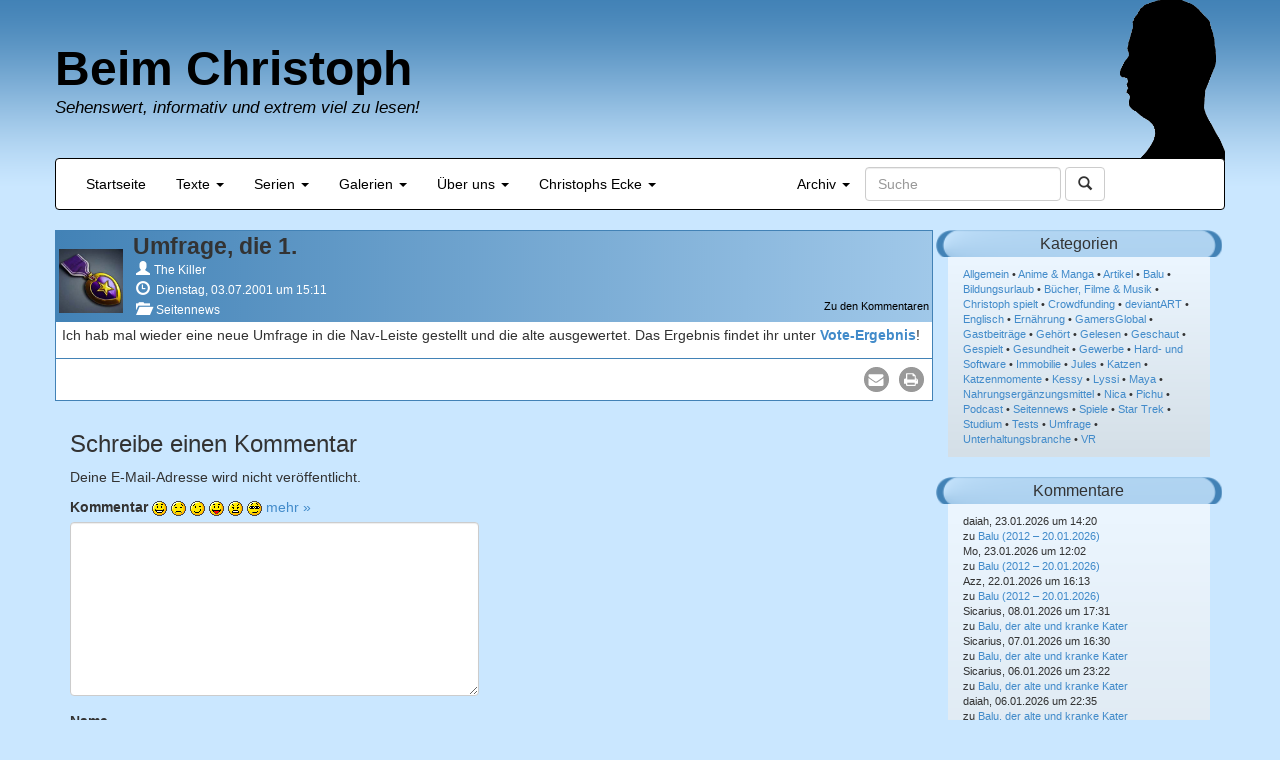

--- FILE ---
content_type: text/html; charset=UTF-8
request_url: https://www.beimchristoph.de/blog/2001/07/03/umfrage-die-1/
body_size: 10500
content:
<!DOCTYPE html>
<html lang="de">
<head>
<meta charset="UTF-8">
	<meta name="viewport" content="width=device-width, initial-scale=1.0">
	<title>Beim Christoph - Sehenswert, informativ und extrem viel zu lesen!</title>
	<meta name='robots' content='max-image-preview:large' />
<link rel="alternate" title="oEmbed (JSON)" type="application/json+oembed" href="https://www.beimchristoph.de/wp-json/oembed/1.0/embed?url=https%3A%2F%2Fwww.beimchristoph.de%2Fblog%2F2001%2F07%2F03%2Fumfrage-die-1%2F" />
<link rel="alternate" title="oEmbed (XML)" type="text/xml+oembed" href="https://www.beimchristoph.de/wp-json/oembed/1.0/embed?url=https%3A%2F%2Fwww.beimchristoph.de%2Fblog%2F2001%2F07%2F03%2Fumfrage-die-1%2F&#038;format=xml" />
<style id='wp-img-auto-sizes-contain-inline-css' type='text/css'>
img:is([sizes=auto i],[sizes^="auto," i]){contain-intrinsic-size:3000px 1500px}
/*# sourceURL=wp-img-auto-sizes-contain-inline-css */
</style>
<link rel='stylesheet' id='wp-block-library-css' href='https://www.beimchristoph.de/wp-includes/css/dist/block-library/style.min.css' type='text/css' media='all' />
<style id='global-styles-inline-css' type='text/css'>
:root{--wp--preset--aspect-ratio--square: 1;--wp--preset--aspect-ratio--4-3: 4/3;--wp--preset--aspect-ratio--3-4: 3/4;--wp--preset--aspect-ratio--3-2: 3/2;--wp--preset--aspect-ratio--2-3: 2/3;--wp--preset--aspect-ratio--16-9: 16/9;--wp--preset--aspect-ratio--9-16: 9/16;--wp--preset--color--black: #000000;--wp--preset--color--cyan-bluish-gray: #abb8c3;--wp--preset--color--white: #ffffff;--wp--preset--color--pale-pink: #f78da7;--wp--preset--color--vivid-red: #cf2e2e;--wp--preset--color--luminous-vivid-orange: #ff6900;--wp--preset--color--luminous-vivid-amber: #fcb900;--wp--preset--color--light-green-cyan: #7bdcb5;--wp--preset--color--vivid-green-cyan: #00d084;--wp--preset--color--pale-cyan-blue: #8ed1fc;--wp--preset--color--vivid-cyan-blue: #0693e3;--wp--preset--color--vivid-purple: #9b51e0;--wp--preset--gradient--vivid-cyan-blue-to-vivid-purple: linear-gradient(135deg,rgb(6,147,227) 0%,rgb(155,81,224) 100%);--wp--preset--gradient--light-green-cyan-to-vivid-green-cyan: linear-gradient(135deg,rgb(122,220,180) 0%,rgb(0,208,130) 100%);--wp--preset--gradient--luminous-vivid-amber-to-luminous-vivid-orange: linear-gradient(135deg,rgb(252,185,0) 0%,rgb(255,105,0) 100%);--wp--preset--gradient--luminous-vivid-orange-to-vivid-red: linear-gradient(135deg,rgb(255,105,0) 0%,rgb(207,46,46) 100%);--wp--preset--gradient--very-light-gray-to-cyan-bluish-gray: linear-gradient(135deg,rgb(238,238,238) 0%,rgb(169,184,195) 100%);--wp--preset--gradient--cool-to-warm-spectrum: linear-gradient(135deg,rgb(74,234,220) 0%,rgb(151,120,209) 20%,rgb(207,42,186) 40%,rgb(238,44,130) 60%,rgb(251,105,98) 80%,rgb(254,248,76) 100%);--wp--preset--gradient--blush-light-purple: linear-gradient(135deg,rgb(255,206,236) 0%,rgb(152,150,240) 100%);--wp--preset--gradient--blush-bordeaux: linear-gradient(135deg,rgb(254,205,165) 0%,rgb(254,45,45) 50%,rgb(107,0,62) 100%);--wp--preset--gradient--luminous-dusk: linear-gradient(135deg,rgb(255,203,112) 0%,rgb(199,81,192) 50%,rgb(65,88,208) 100%);--wp--preset--gradient--pale-ocean: linear-gradient(135deg,rgb(255,245,203) 0%,rgb(182,227,212) 50%,rgb(51,167,181) 100%);--wp--preset--gradient--electric-grass: linear-gradient(135deg,rgb(202,248,128) 0%,rgb(113,206,126) 100%);--wp--preset--gradient--midnight: linear-gradient(135deg,rgb(2,3,129) 0%,rgb(40,116,252) 100%);--wp--preset--font-size--small: 13px;--wp--preset--font-size--medium: 20px;--wp--preset--font-size--large: 36px;--wp--preset--font-size--x-large: 42px;--wp--preset--spacing--20: 0.44rem;--wp--preset--spacing--30: 0.67rem;--wp--preset--spacing--40: 1rem;--wp--preset--spacing--50: 1.5rem;--wp--preset--spacing--60: 2.25rem;--wp--preset--spacing--70: 3.38rem;--wp--preset--spacing--80: 5.06rem;--wp--preset--shadow--natural: 6px 6px 9px rgba(0, 0, 0, 0.2);--wp--preset--shadow--deep: 12px 12px 50px rgba(0, 0, 0, 0.4);--wp--preset--shadow--sharp: 6px 6px 0px rgba(0, 0, 0, 0.2);--wp--preset--shadow--outlined: 6px 6px 0px -3px rgb(255, 255, 255), 6px 6px rgb(0, 0, 0);--wp--preset--shadow--crisp: 6px 6px 0px rgb(0, 0, 0);}:where(.is-layout-flex){gap: 0.5em;}:where(.is-layout-grid){gap: 0.5em;}body .is-layout-flex{display: flex;}.is-layout-flex{flex-wrap: wrap;align-items: center;}.is-layout-flex > :is(*, div){margin: 0;}body .is-layout-grid{display: grid;}.is-layout-grid > :is(*, div){margin: 0;}:where(.wp-block-columns.is-layout-flex){gap: 2em;}:where(.wp-block-columns.is-layout-grid){gap: 2em;}:where(.wp-block-post-template.is-layout-flex){gap: 1.25em;}:where(.wp-block-post-template.is-layout-grid){gap: 1.25em;}.has-black-color{color: var(--wp--preset--color--black) !important;}.has-cyan-bluish-gray-color{color: var(--wp--preset--color--cyan-bluish-gray) !important;}.has-white-color{color: var(--wp--preset--color--white) !important;}.has-pale-pink-color{color: var(--wp--preset--color--pale-pink) !important;}.has-vivid-red-color{color: var(--wp--preset--color--vivid-red) !important;}.has-luminous-vivid-orange-color{color: var(--wp--preset--color--luminous-vivid-orange) !important;}.has-luminous-vivid-amber-color{color: var(--wp--preset--color--luminous-vivid-amber) !important;}.has-light-green-cyan-color{color: var(--wp--preset--color--light-green-cyan) !important;}.has-vivid-green-cyan-color{color: var(--wp--preset--color--vivid-green-cyan) !important;}.has-pale-cyan-blue-color{color: var(--wp--preset--color--pale-cyan-blue) !important;}.has-vivid-cyan-blue-color{color: var(--wp--preset--color--vivid-cyan-blue) !important;}.has-vivid-purple-color{color: var(--wp--preset--color--vivid-purple) !important;}.has-black-background-color{background-color: var(--wp--preset--color--black) !important;}.has-cyan-bluish-gray-background-color{background-color: var(--wp--preset--color--cyan-bluish-gray) !important;}.has-white-background-color{background-color: var(--wp--preset--color--white) !important;}.has-pale-pink-background-color{background-color: var(--wp--preset--color--pale-pink) !important;}.has-vivid-red-background-color{background-color: var(--wp--preset--color--vivid-red) !important;}.has-luminous-vivid-orange-background-color{background-color: var(--wp--preset--color--luminous-vivid-orange) !important;}.has-luminous-vivid-amber-background-color{background-color: var(--wp--preset--color--luminous-vivid-amber) !important;}.has-light-green-cyan-background-color{background-color: var(--wp--preset--color--light-green-cyan) !important;}.has-vivid-green-cyan-background-color{background-color: var(--wp--preset--color--vivid-green-cyan) !important;}.has-pale-cyan-blue-background-color{background-color: var(--wp--preset--color--pale-cyan-blue) !important;}.has-vivid-cyan-blue-background-color{background-color: var(--wp--preset--color--vivid-cyan-blue) !important;}.has-vivid-purple-background-color{background-color: var(--wp--preset--color--vivid-purple) !important;}.has-black-border-color{border-color: var(--wp--preset--color--black) !important;}.has-cyan-bluish-gray-border-color{border-color: var(--wp--preset--color--cyan-bluish-gray) !important;}.has-white-border-color{border-color: var(--wp--preset--color--white) !important;}.has-pale-pink-border-color{border-color: var(--wp--preset--color--pale-pink) !important;}.has-vivid-red-border-color{border-color: var(--wp--preset--color--vivid-red) !important;}.has-luminous-vivid-orange-border-color{border-color: var(--wp--preset--color--luminous-vivid-orange) !important;}.has-luminous-vivid-amber-border-color{border-color: var(--wp--preset--color--luminous-vivid-amber) !important;}.has-light-green-cyan-border-color{border-color: var(--wp--preset--color--light-green-cyan) !important;}.has-vivid-green-cyan-border-color{border-color: var(--wp--preset--color--vivid-green-cyan) !important;}.has-pale-cyan-blue-border-color{border-color: var(--wp--preset--color--pale-cyan-blue) !important;}.has-vivid-cyan-blue-border-color{border-color: var(--wp--preset--color--vivid-cyan-blue) !important;}.has-vivid-purple-border-color{border-color: var(--wp--preset--color--vivid-purple) !important;}.has-vivid-cyan-blue-to-vivid-purple-gradient-background{background: var(--wp--preset--gradient--vivid-cyan-blue-to-vivid-purple) !important;}.has-light-green-cyan-to-vivid-green-cyan-gradient-background{background: var(--wp--preset--gradient--light-green-cyan-to-vivid-green-cyan) !important;}.has-luminous-vivid-amber-to-luminous-vivid-orange-gradient-background{background: var(--wp--preset--gradient--luminous-vivid-amber-to-luminous-vivid-orange) !important;}.has-luminous-vivid-orange-to-vivid-red-gradient-background{background: var(--wp--preset--gradient--luminous-vivid-orange-to-vivid-red) !important;}.has-very-light-gray-to-cyan-bluish-gray-gradient-background{background: var(--wp--preset--gradient--very-light-gray-to-cyan-bluish-gray) !important;}.has-cool-to-warm-spectrum-gradient-background{background: var(--wp--preset--gradient--cool-to-warm-spectrum) !important;}.has-blush-light-purple-gradient-background{background: var(--wp--preset--gradient--blush-light-purple) !important;}.has-blush-bordeaux-gradient-background{background: var(--wp--preset--gradient--blush-bordeaux) !important;}.has-luminous-dusk-gradient-background{background: var(--wp--preset--gradient--luminous-dusk) !important;}.has-pale-ocean-gradient-background{background: var(--wp--preset--gradient--pale-ocean) !important;}.has-electric-grass-gradient-background{background: var(--wp--preset--gradient--electric-grass) !important;}.has-midnight-gradient-background{background: var(--wp--preset--gradient--midnight) !important;}.has-small-font-size{font-size: var(--wp--preset--font-size--small) !important;}.has-medium-font-size{font-size: var(--wp--preset--font-size--medium) !important;}.has-large-font-size{font-size: var(--wp--preset--font-size--large) !important;}.has-x-large-font-size{font-size: var(--wp--preset--font-size--x-large) !important;}
/*# sourceURL=global-styles-inline-css */
</style>

<style id='classic-theme-styles-inline-css' type='text/css'>
/*! This file is auto-generated */
.wp-block-button__link{color:#fff;background-color:#32373c;border-radius:9999px;box-shadow:none;text-decoration:none;padding:calc(.667em + 2px) calc(1.333em + 2px);font-size:1.125em}.wp-block-file__button{background:#32373c;color:#fff;text-decoration:none}
/*# sourceURL=/wp-includes/css/classic-themes.min.css */
</style>
<link rel='stylesheet' id='stcr-style-css' href='https://www.beimchristoph.de/wp-content/plugins/subscribe-to-comments-reloaded/includes/css/stcr-style.css' type='text/css' media='all' />
<link rel='stylesheet' id='video-embed-privacy-css' href='https://www.beimchristoph.de/wp-content/plugins/video-embed-privacy/video-embed-privacy.css' type='text/css' media='all' />
<link rel='stylesheet' id='bootstrap-style-css' href='https://www.beimchristoph.de/wp-content/themes/beimchristoph/css/bootstrap.min.css' type='text/css' media='all' />
<link rel='stylesheet' id='beimchristoph-style-css' href='https://www.beimchristoph.de/wp-content/themes/beimchristoph/style.css' type='text/css' media='all' />
<link rel='stylesheet' id='slb_core-css' href='https://www.beimchristoph.de/wp-content/plugins/simple-lightbox/client/css/app.css' type='text/css' media='all' />
<link rel='stylesheet' id='wpgdprc-front-css-css' href='https://www.beimchristoph.de/wp-content/plugins/wp-gdpr-compliance/Assets/css/front.css' type='text/css' media='all' />
<style id='wpgdprc-front-css-inline-css' type='text/css'>
:root{--wp-gdpr--bar--background-color: #000000;--wp-gdpr--bar--color: #ffffff;--wp-gdpr--button--background-color: #000000;--wp-gdpr--button--background-color--darken: #000000;--wp-gdpr--button--color: #ffffff;}
/*# sourceURL=wpgdprc-front-css-inline-css */
</style>
<script type="text/javascript" src="https://www.beimchristoph.de/wp-includes/js/jquery/jquery.min.js" id="jquery-core-js"></script>
<script type="text/javascript" src="https://www.beimchristoph.de/wp-includes/js/jquery/jquery-migrate.min.js" id="jquery-migrate-js"></script>
<script type="text/javascript" src="https://www.beimchristoph.de/wp-content/themes/beimchristoph/js/bootstrap.min.js" id="bootstrap-script-js"></script>
<script type="text/javascript" src="https://www.beimchristoph.de/wp-content/themes/beimchristoph/js/jquery.tablesorter.min.js" id="tablesorter-script-js"></script>
<script type="text/javascript" src="https://www.beimchristoph.de/wp-content/themes/beimchristoph/js/beimchristoph.js" id="beimchristoph-script-js"></script>
<script type="text/javascript" id="wpgdprc-front-js-js-extra">
/* <![CDATA[ */
var wpgdprcFront = {"ajaxUrl":"https://www.beimchristoph.de/wp-admin/admin-ajax.php","ajaxNonce":"087558e806","ajaxArg":"security","pluginPrefix":"wpgdprc","blogId":"1","isMultiSite":"","locale":"de_DE","showSignUpModal":"","showFormModal":"","cookieName":"wpgdprc-consent","consentVersion":"","path":"/","prefix":"wpgdprc"};
//# sourceURL=wpgdprc-front-js-js-extra
/* ]]> */
</script>
<script type="text/javascript" src="https://www.beimchristoph.de/wp-content/plugins/wp-gdpr-compliance/Assets/js/front.min.js" id="wpgdprc-front-js-js"></script>
<link rel="https://api.w.org/" href="https://www.beimchristoph.de/wp-json/" /><link rel="alternate" title="JSON" type="application/json" href="https://www.beimchristoph.de/wp-json/wp/v2/posts/701" /><link rel="EditURI" type="application/rsd+xml" title="RSD" href="https://www.beimchristoph.de/xmlrpc.php?rsd" />

<link rel="canonical" href="https://www.beimchristoph.de/blog/2001/07/03/umfrage-die-1/" />
<link rel='shortlink' href='https://www.beimchristoph.de/?p=701' />
<!-- FAVHERO FAVICON START --><!-- For iPad with high-resolution Retina display running iOS ≥ 7: --><link rel="apple-touch-icon-precomposed" sizes="152x152" href="https://www.beimchristoph.de/wp-content/uploads/2024/03/favicon-152.png"><!-- Standard: --><link rel="icon" sizes="152x152" href="https://www.beimchristoph.de/wp-content/uploads/2024/03/favicon-152.png"><meta name="msapplication-TileColor" content="#FFFFFF"><meta name="msapplication-TileImage" content="https://www.beimchristoph.de/wp-content/uploads/2024/03/favicon-144.png"><!-- For iPad with high-resolution Retina display running iOS ≤ 6: --><link rel="apple-touch-icon-precomposed" sizes="144x144" href="https://www.beimchristoph.de/wp-content/uploads/2024/03/favicon-144.png"><!-- For iPhone with high-resolution Retina display running iOS ≥ 7: --><link rel="apple-touch-icon-precomposed" sizes="120x120" href="https://www.beimchristoph.de/wp-content/uploads/2024/03/favicon-120.png"><!-- For first- and second-generation iPad: --><link rel="apple-touch-icon-precomposed" sizes="72x72" href="https://www.beimchristoph.de/wp-content/uploads/2024/03/favicon-72.png"><!-- For non-Retina iPhone, iPod Touch, and Android 2.1+ devices: --><link rel="apple-touch-icon-precomposed" href="https://www.beimchristoph.de/wp-content/uploads/2024/03/favicon-57.png"><!-- FAVHERO FAVICON END -->            <script type="text/javascript"><!--
                                function powerpress_pinw(pinw_url){window.open(pinw_url, 'PowerPressPlayer','toolbar=0,status=0,resizable=1,width=460,height=320');	return false;}
                //-->

                // tabnab protection
                window.addEventListener('load', function () {
                    // make all links have rel="noopener noreferrer"
                    document.querySelectorAll('a[target="_blank"]').forEach(link => {
                        link.setAttribute('rel', 'noopener noreferrer');
                    });
                });
            </script>
            <style type="text/css">.recentcomments a{display:inline !important;padding:0 !important;margin:0 !important;}</style>	<style type="text/css">.recentcomments a{display:inline !important;padding:0 !important;margin:0 !important;}</style>
<link rel="icon" href="https://www.beimchristoph.de/wp-content/uploads/2018/04/cropped-faviconbasis-32x32.png" sizes="32x32" />
<link rel="icon" href="https://www.beimchristoph.de/wp-content/uploads/2018/04/cropped-faviconbasis-192x192.png" sizes="192x192" />
<link rel="apple-touch-icon" href="https://www.beimchristoph.de/wp-content/uploads/2018/04/cropped-faviconbasis-180x180.png" />
<meta name="msapplication-TileImage" content="https://www.beimchristoph.de/wp-content/uploads/2018/04/cropped-faviconbasis-270x270.png" />
    <!-- <link href="https://www.beimchristoph.de/feed/atom/" rel="alternate" type="application/atom+xml" title="Einträge abonnieren" /> -->
    <META NAME="Title" CONTENT="Beim Christoph - Sehenswert, informativ und extrem viel zu lesen!">
    <META NAME="Author" CONTENT="Christoph 'Sicarius' Licht">
    <META NAME="Publisher" CONTENT="Beim Christoph">
    <META NAME="Copyright" CONTENT="Christoph Licht 2001-2024">
    <META NAME="Revisit" CONTENT="After 6 days">
    <META NAME="Keywords" CONTENT="gesundheit, katzen, blog, haus, leben, filme, bücher, serien, videospiele, computerspiele, maine coon, kurzhaar, journalist, spiele, gespielt, angespielt">
    <META NAME="Description" CONTENT="Lange Texte zu Gesundheit, Katzen, Videospiele, Filme und Serien, Bücher uvm.">
    <META NAME="Abstract" CONTENT="Lange Texte zu Gesundheit, Katzen, Videospiele, Filme und Serien, Bücher uvm.">
    <META NAME="page-topic" CONTENT="Private Homepage">
    <META NAME="audience" CONTENT="Alle">
    <META NAME="Robots" CONTENT="INDEX,FOLLOW">
    <META NAME="Language" CONTENT="Deutsch">
	<meta name="referrer" content="no-referrer">
<link rel='stylesheet' id='shariffcss-css' href='https://www.beimchristoph.de/wp-content/plugins/shariff/css/shariff.min.css' type='text/css' media='all' />
</head>
<body class="wp-singular post-template-default single single-post postid-701 single-format-standard wp-theme-beimchristoph">
  
  <div id="page" class="container" >
  <div class="row">
    <header id="master-header" class="site-header">
        <img class="crishov" width="105" height="160" alt="Logo" src="https://www.beimchristoph.de/wp-content/themes/beimchristoph/images/christophneu2.png">
        <a class="home-link" href="https://www.beimchristoph.de" rel="home" title="Beim Christoph">
            <h1 class="site-title">Beim Christoph</h1>
            <h2 class="site-description">Sehenswert, informativ und extrem viel zu lesen!</h2>
        </a>
    </header>
  
      <nav class="navbar navbar-default">
          <div class="navbar-header">
            <button type="button" class="navbar-toggle" data-toggle="collapse" data-target="#main-navbar">
              <span class="sr-only">Navigation umschalten</span>
              <span class="icon-bar"></span>
              <span class="icon-bar"></span>
              <span class="icon-bar"></span>
            </button>
          </div>
          <div class="collapse navbar-collapse" id="main-navbar">
            <ul class="nav navbar-nav">
                <li><a href="https://www.beimchristoph.de">Startseite</a></li>
                <li class="dropdown">
                    <a href="#" class="dropdown-toggle" data-toggle="dropdown">Texte <b class="caret"></b></a>
                    <ul class="dropdown-menu">
                      <li><a href="https://www.beimchristoph.de/gespielt/">Gespielt</a></li>
                      <li><a href="https://www.beimchristoph.de/filme/">Geschaut</a></li>
                      <li><a href="https://www.beimchristoph.de/gehoert/">Gehört</a></li>
                      <li><a href="https://www.beimchristoph.de/gelesen/">Gelesen</a></li>
                      <li><a href="https://www.beimchristoph.de/article-2/">Artikel</a></li>
					</ul>
                </li>
                <li class="dropdown">
                    <a href="#" class="dropdown-toggle" data-toggle="dropdown">Serien <b class="caret"></b></a>
                    <ul class="dropdown-menu">
                      	<li><a href="https://www.beimchristoph.de/?s=k%C3%B6rpertuning">Körpertuning</a></li>
						<li><a href="https://www.beimchristoph.de/?s=tagebuch+eines+hausherrn">Tagebuch eines Hausherrn</a></li>
						<li><a href="https://www.beimchristoph.de/?s=aus+dem+leben+des+webmasters">Aus dem Leben des Webmasters</a></li>
						<li><a href="https://www.beimchristoph.de/content/bagdadsoftwarepodcast/">Podcast</a></li>
					  	<li><a href="https://www.beimchristoph.de/content/videos/">Videos</a></li>
                    </ul>
                </li>
                <li class="dropdown">
                    <a href="#" class="dropdown-toggle" data-toggle="dropdown">Galerien <b class="caret"></b></a>
                    <ul class="dropdown-menu">
                      <li><a href="https://www.beimchristoph.de/content/garrys-mod/">Garry's Mod</a></li>
                      <li><a href="https://www.beimchristoph.de/sigs/">Signaturen</a></li>
					  <li><a href="https://www.deviantart.com/bagdadsoftware/gallery" target="_blank">DeviantArt</a></li>
                    </ul>
                </li>
                <li class="dropdown">
                    <a href="#" class="dropdown-toggle" data-toggle="dropdown">Über uns <b class="caret"></b></a>
                    <ul class="dropdown-menu">
                      <li><a href="https://www.beimchristoph.de/team-2/">Das Team</a></li>
					  <li><a href="https://www.amazon.de?&_encoding=UTF8&tag=bagdadsoftwar-21&linkCode=ur2&linkId=910b1e1aca9d9f7bdbe9e8fe5327e113&camp=1638&creative=6742" target="_blank">Amazon-Partnerlink</a></li>
                      <li><a href="https://www.beimchristoph.de/impressum-datenschutzerklaerung/">Impressum</a></li>
				      <li><a href="https://www.beimchristoph.de/impressum-datenschutzerklaerung/">Datenschutzerklärung</a></li>
                    </ul>
                </li>
                <li class="dropdown">
                    <a href="#" class="dropdown-toggle" data-toggle="dropdown">Christophs Ecke <b class="caret"></b></a>
                    <ul class="dropdown-menu">
                    	<li><a href="https://www.beimchristoph.de/crowdfunding/">Crowdfunding</a></li>
						<li><a href="https://www.beimchristoph.de/sys/">Hardwarebestand</a></li>
                    </ul>
                </li>
                
            </ul>
            <form class="navbar-form navbar-right" role="search" action="https://www.beimchristoph.de/">
                <div class="form-group">
                    <input type="text" class="form-control" placeholder="Suche" name="s">
                </div>
                <button type="submit" class="btn btn-default">
                    <span class="glyphicon glyphicon-search"></span>
                </button>
            </form>
            <ul class="nav navbar-nav navbar-right">
                <li class="dropdown">
                    <a href="#" class="dropdown-toggle" data-toggle="dropdown">Archiv <b class="caret"></b></a>
                    <ul class="dropdown-menu">
                        	<li><a href='https://www.beimchristoph.de/blog/2026/01/'>Januar 2026</a></li>
	<li><a href='https://www.beimchristoph.de/blog/2025/12/'>Dezember 2025</a></li>
	<li><a href='https://www.beimchristoph.de/blog/2025/11/'>November 2025</a></li>
	<li><a href='https://www.beimchristoph.de/blog/2025/10/'>Oktober 2025</a></li>
	<li><a href='https://www.beimchristoph.de/blog/2025/09/'>September 2025</a></li>
	<li><a href='https://www.beimchristoph.de/blog/2025/08/'>August 2025</a></li>
	<li><a href='https://www.beimchristoph.de/blog/2025/07/'>Juli 2025</a></li>
	<li><a href='https://www.beimchristoph.de/blog/2025/06/'>Juni 2025</a></li>
	<li><a href='https://www.beimchristoph.de/blog/2025/05/'>Mai 2025</a></li>
	<li><a href='https://www.beimchristoph.de/blog/2025/04/'>April 2025</a></li>
	<li><a href='https://www.beimchristoph.de/blog/2025/03/'>März 2025</a></li>
	<li><a href='https://www.beimchristoph.de/blog/2025/02/'>Februar 2025</a></li>
                        <li class="divider"></li>
                        	<li><a href='https://www.beimchristoph.de/blog/2026/'>2026</a></li>
	<li><a href='https://www.beimchristoph.de/blog/2025/'>2025</a></li>
	<li><a href='https://www.beimchristoph.de/blog/2024/'>2024</a></li>
	<li><a href='https://www.beimchristoph.de/blog/2023/'>2023</a></li>
	<li><a href='https://www.beimchristoph.de/blog/2022/'>2022</a></li>
	<li><a href='https://www.beimchristoph.de/blog/2021/'>2021</a></li>
	<li><a href='https://www.beimchristoph.de/blog/2020/'>2020</a></li>
	<li><a href='https://www.beimchristoph.de/blog/2019/'>2019</a></li>
	<li><a href='https://www.beimchristoph.de/blog/2018/'>2018</a></li>
	<li><a href='https://www.beimchristoph.de/blog/2017/'>2017</a></li>
	<li><a href='https://www.beimchristoph.de/blog/2016/'>2016</a></li>
	<li><a href='https://www.beimchristoph.de/blog/2015/'>2015</a></li>
	<li><a href='https://www.beimchristoph.de/blog/2014/'>2014</a></li>
	<li><a href='https://www.beimchristoph.de/blog/2013/'>2013</a></li>
	<li><a href='https://www.beimchristoph.de/blog/2012/'>2012</a></li>
	<li><a href='https://www.beimchristoph.de/blog/2011/'>2011</a></li>
	<li><a href='https://www.beimchristoph.de/blog/2010/'>2010</a></li>
	<li><a href='https://www.beimchristoph.de/blog/2009/'>2009</a></li>
	<li><a href='https://www.beimchristoph.de/blog/2008/'>2008</a></li>
	<li><a href='https://www.beimchristoph.de/blog/2007/'>2007</a></li>
	<li><a href='https://www.beimchristoph.de/blog/2006/'>2006</a></li>
	<li><a href='https://www.beimchristoph.de/blog/2005/'>2005</a></li>
	<li><a href='https://www.beimchristoph.de/blog/2004/'>2004</a></li>
	<li><a href='https://www.beimchristoph.de/blog/2003/'>2003</a></li>
	<li><a href='https://www.beimchristoph.de/blog/2002/'>2002</a></li>
	<li><a href='https://www.beimchristoph.de/blog/2001/'>2001</a></li>
                    </ul>
                </li>
            </ul>
            
            
          </div><!-- /.navbar-collapse -->
      </nav>
      </div>
        <div id="main" class="row">
    <div id="content" class="site-content col-md-9" role="main">
    <div class="row">
    <article id="post-701" class="post-701 post type-post status-publish format-standard hentry category-seitennews">

    <header class="entry-header">
        <div class="media">
            <div class="media-object pull-left">
                <div class='entry-avatar'><img src="https://www.beimchristoph.de/wp-content/uploads/2014/01/avatar.jpg" width="64" height="64" alt="The Killer" class="avatar avatar-64 custom-default-user-avatar custom-default-user-avatar-64 alignnone photo" /></div>            </div>  
            <div class="media-body">
                
                                <h1 class="entry-title">Umfrage, die 1.</h1>
                
                <div class="entry-meta">
                                        <div class='entry-meta-row1'><span class="entry-author vcard"><span class="glyphicon glyphicon-user meta-icon"></span><a href="https://www.beimchristoph.de/blog/author/the-killer/" title="Artikel von The Killer" class="author url fn" rel="author">The Killer</a></span></div><div class='entry-meta-row2'><span class="date"><span class="glyphicon glyphicon-time meta-icon"></span> <time class="entry-date" datetime="2001-07-03T15:11:00+02:00">Dienstag, 03.07.2001 um 15:11</time></span></div><div class='entry-meta-row3'><a class="link-to-comments" href="https://www.beimchristoph.de/blog/2001/07/03/umfrage-die-1/#respond"> Zu den Kommentaren </a><span class="categories-links"><span class="glyphicon glyphicon-folder-open meta-icon"></span> <span class="categories-text"><a href="https://www.beimchristoph.de/kategorien/seitennews/" rel="category tag">Seitennews</a></span></span></div>                </div><!-- .entry-meta -->
            </div> 
        </div> <!-- .media -->
	</header><!-- .entry-header -->
    

		<div class="entry-content">
		<p>Ich hab mal wieder eine neue Umfrage in die Nav-Leiste gestellt und die alte ausgewertet. Das Ergebnis findet ihr unter <a href="https://www.beimchristoph.de/seitenvote/umfragen/"><b>Vote-Ergebnis</b></a>!</p>
			</div><!-- .entry-content -->
	
	<footer class="entry-meta">
	   <div class="row">
             <div class="col-xs-9">
		        	     </div>
		      <div class="col-xs-3">
               <div class="shariff shariff-align-flex-end shariff-widget-align-flex-end" style="display:none"><ul class="shariff-buttons theme-round orientation-horizontal buttonsize-small"><li class="shariff-button mailto shariff-nocustomcolor" style="background-color:#a8a8a8;border-radius:50%"><a href="mailto:?body=https%3A%2F%2Fwww.beimchristoph.de%2Fblog%2F2001%2F07%2F03%2Fumfrage-die-1%2F&subject=Umfrage%2C%20die%201." title="Per E-Mail versenden" aria-label="Per E-Mail versenden" role="button" rel="noopener nofollow" class="shariff-link" style=";border-radius:50%; background-color:#999; color:#fff"><span class="shariff-icon" style=""><svg width="32px" height="20px" xmlns="http://www.w3.org/2000/svg" viewBox="0 0 32 32"><path fill="#999" d="M32 12.7v14.2q0 1.2-0.8 2t-2 0.9h-26.3q-1.2 0-2-0.9t-0.8-2v-14.2q0.8 0.9 1.8 1.6 6.5 4.4 8.9 6.1 1 0.8 1.6 1.2t1.7 0.9 2 0.4h0.1q0.9 0 2-0.4t1.7-0.9 1.6-1.2q3-2.2 8.9-6.1 1-0.7 1.8-1.6zM32 7.4q0 1.4-0.9 2.7t-2.2 2.2q-6.7 4.7-8.4 5.8-0.2 0.1-0.7 0.5t-1 0.7-0.9 0.6-1.1 0.5-0.9 0.2h-0.1q-0.4 0-0.9-0.2t-1.1-0.5-0.9-0.6-1-0.7-0.7-0.5q-1.6-1.1-4.7-3.2t-3.6-2.6q-1.1-0.7-2.1-2t-1-2.5q0-1.4 0.7-2.3t2.1-0.9h26.3q1.2 0 2 0.8t0.9 2z"/></svg></span></a></li><li class="shariff-button printer shariff-nocustomcolor" style="background-color:#a8a8a8;border-radius:50%"><a href="javascript:window.print()" title="drucken" aria-label="drucken" role="button" rel="noopener nofollow" class="shariff-link" style=";border-radius:50%; background-color:#999; color:#fff"><span class="shariff-icon" style=""><svg width="32px" height="20px" xmlns="http://www.w3.org/2000/svg" viewBox="0 0 30 32"><path fill="#999" d="M6.8 27.4h16v-4.6h-16v4.6zM6.8 16h16v-6.8h-2.8q-0.7 0-1.2-0.5t-0.5-1.2v-2.8h-11.4v11.4zM27.4 17.2q0-0.5-0.3-0.8t-0.8-0.4-0.8 0.4-0.3 0.8 0.3 0.8 0.8 0.3 0.8-0.3 0.3-0.8zM29.7 17.2v7.4q0 0.2-0.2 0.4t-0.4 0.2h-4v2.8q0 0.7-0.5 1.2t-1.2 0.5h-17.2q-0.7 0-1.2-0.5t-0.5-1.2v-2.8h-4q-0.2 0-0.4-0.2t-0.2-0.4v-7.4q0-1.4 1-2.4t2.4-1h1.2v-9.7q0-0.7 0.5-1.2t1.2-0.5h12q0.7 0 1.6 0.4t1.3 0.8l2.7 2.7q0.5 0.5 0.9 1.4t0.4 1.6v4.6h1.1q1.4 0 2.4 1t1 2.4z"/></svg></span></a></li></ul></div>             </div>
	   </div>
	</footer><!-- .entry-meta -->
</article><!-- #post -->
<div id="comments" class="comments-area">

	        <div class="col-md-6">
		<div id="respond" class="comment-respond">
		<h3 id="reply-title" class="comment-reply-title">Schreibe einen Kommentar</h3><form action="https://www.beimchristoph.de/wp-comments-post.php" method="post" id="commentform" class="comment-form"><p class="comment-notes">Deine E-Mail-Adresse wird nicht veröffentlicht.</p><div class="form-group comment-form-comment"><label for="comment">Kommentar</label>
	<!-- Custom Smilies - Version 2.9.2 -->
	<style type="text/css">
	img.wp-smiley-select {cursor: pointer;}
	</style>
    <script type="text/javascript">
    function grin(tag) {
    	if (typeof tinyMCE != 'undefined') {
    		grin_tinymcecomments(tag);
    	} else {
    		grin_plain(tag);
    	}
    }
    function grin_tinymcecomments(tag) {
    	tinyMCE.execCommand('mceInsertContent', false, ' ' + tag + ' ');
    }
    
    function grin_plain(tag) {
    	var myField;
    	var myCommentTextarea = "comment";
    	tag = ' ' + tag + ' ';
        if (document.getElementById(myCommentTextarea) && document.getElementById(myCommentTextarea).type == 'textarea') {
    		myField = document.getElementById(myCommentTextarea);
    	} else {
    		return false;
    	}
    	if (document.selection) {
    		myField.focus();
    		sel = document.selection.createRange();
    		sel.text = tag;
    		myField.focus();
    	}
    	else if (myField.selectionStart || myField.selectionStart == '0') {
    		var startPos = myField.selectionStart;
    		var endPos = myField.selectionEnd;
    		var cursorPos = endPos;
    		myField.value = myField.value.substring(0, startPos)
    					  + tag
    					  + myField.value.substring(endPos, myField.value.length);
    		cursorPos += tag.length;
    		myField.focus();
    		myField.selectionStart = cursorPos;
    		myField.selectionEnd = cursorPos;
    	}
    	else {
    		myField.value += tag;
    		myField.focus();
    	}
    }
    
    function moreSmilies() {
    	document.getElementById('wp-smiley-more').style.display = 'inline';
    	document.getElementById('wp-smiley-toggle').innerHTML = '<a href="javascript:lessSmilies()">&laquo;&nbsp;weniger</a></span>';
    }
    
    function lessSmilies() {
    	document.getElementById('wp-smiley-more').style.display = 'none';
    	document.getElementById('wp-smiley-toggle').innerHTML = '<a href="javascript:moreSmilies()">more&nbsp;&raquo;</a>';
    }
    </script>
<img src='https://www.beimchristoph.de/wp-includes/images/smilies/icon_smile.gif' alt=':smile:' onclick='grin(":smile:")' class='wp-smiley-select' /> <img src='https://www.beimchristoph.de/wp-includes/images/smilies/icon_cry.gif' alt=':sad:' onclick='grin(":sad:")' class='wp-smiley-select' /> <img src='https://www.beimchristoph.de/wp-includes/images/smilies/icon_wink.gif' alt=':wink:' onclick='grin(":wink:")' class='wp-smiley-select' /> <img src='https://www.beimchristoph.de/wp-includes/images/smilies/icon_razz.gif' alt=':tongue:' onclick='grin(":tongue:")' class='wp-smiley-select' /> <img src='https://www.beimchristoph.de/wp-includes/images/smilies/icon_mad.gif' alt=':-x' onclick='grin(":-x")' class='wp-smiley-select' /> <img src='https://www.beimchristoph.de/wp-includes/images/smilies/icon_rolleyes.gif' alt=':roll:' onclick='grin(":roll:")' class='wp-smiley-select' /> <span id="wp-smiley-more" style="display:none"><img src='https://www.beimchristoph.de/wp-includes/images/smilies/icon_twisted.gif' alt=':twisted:' onclick='grin(":twisted:")' class='wp-smiley-select' /> <img src='https://www.beimchristoph.de/wp-includes/images/smilies/icon_redface.gif' alt=':oops:' onclick='grin(":oops:")' class='wp-smiley-select' /> <img src='https://www.beimchristoph.de/wp-includes/images/smilies/icon_mrgreen.gif' alt=':mrgreen:' onclick='grin(":mrgreen:")' class='wp-smiley-select' /> <img src='https://www.beimchristoph.de/wp-includes/images/smilies/icon_lol.gif' alt=':laughing:' onclick='grin(":laughing:")' class='wp-smiley-select' /> <img src='https://www.beimchristoph.de/wp-includes/images/smilies/icon_idea.gif' alt=':idea:' onclick='grin(":idea:")' class='wp-smiley-select' /> <img src='https://www.beimchristoph.de/wp-includes/images/smilies/icon_biggrin.gif' alt=':grin:' onclick='grin(":grin:")' class='wp-smiley-select' /> <img src='https://www.beimchristoph.de/wp-includes/images/smilies/icon_evil.gif' alt=':evil:' onclick='grin(":evil:")' class='wp-smiley-select' /> <img src='https://www.beimchristoph.de/wp-includes/images/smilies/icon_arrow.gif' alt=':arrow:' onclick='grin(":arrow:")' class='wp-smiley-select' /> <img src='https://www.beimchristoph.de/wp-includes/images/smilies/icon_question.gif' alt=':?:' onclick='grin(":?:")' class='wp-smiley-select' /> <img src='https://www.beimchristoph.de/wp-includes/images/smilies/icon_neutral.gif' alt=':-|' onclick='grin(":-|")' class='wp-smiley-select' /> <img src='https://www.beimchristoph.de/wp-includes/images/smilies/icon_surprised.gif' alt=':-o' onclick='grin(":-o")' class='wp-smiley-select' /> <img src='https://www.beimchristoph.de/wp-includes/images/smilies/icon_confused.gif' alt=':-?' onclick='grin(":-?")' class='wp-smiley-select' /> <img src='https://www.beimchristoph.de/wp-includes/images/smilies/icon_sad.gif' alt=':(' onclick='grin(":(")' class='wp-smiley-select' /> <img src='https://www.beimchristoph.de/wp-includes/images/smilies/icon_exclaim.gif' alt=':!:' onclick='grin(":!:")' class='wp-smiley-select' /> <img src='https://www.beimchristoph.de/wp-includes/images/smilies/icon_eek.gif' alt='8-O' onclick='grin("8-O")' class='wp-smiley-select' /> <img src='https://www.beimchristoph.de/wp-includes/images/smilies/icon_cool.gif' alt='8)' onclick='grin("8)")' class='wp-smiley-select' /> </span> <span id="wp-smiley-toggle"><a href="javascript:moreSmilies()">mehr&nbsp;&raquo;</a></span><br><textarea autocomplete="new-password"  class="form-control" id="cce2f4b4a6"  name="cce2f4b4a6"   cols="45" rows="8" aria-required="true"></textarea><textarea id="comment" aria-label="hp-comment" aria-hidden="true" name="comment" autocomplete="new-password" style="padding:0 !important;clip:rect(1px, 1px, 1px, 1px) !important;position:absolute !important;white-space:nowrap !important;height:1px !important;width:1px !important;overflow:hidden !important;" tabindex="-1"></textarea><script data-noptimize>document.getElementById("comment").setAttribute( "id", "aa138d3d403e3748dacca3cb244568fa" );document.getElementById("cce2f4b4a6").setAttribute( "id", "comment" );</script></div><div class="form-group comment-form-author"><label for="author">Name</label> <input class="form-control" id="author" name="author" type="text" value="" size="30" /></div>
<div class="form-group comment-form-email"><label for="email">Email</label> <input class="form-control" id="email" name="email" type="text" value="" size="30" /></div>
<div class="form-group comment-form-url"><label for="url">Website</label><input class="form-control" id="url" name="url" type="text" value="" size="30" /></div>

<p class="wpgdprc-checkbox
comment-form-wpgdprc">
	<input type="checkbox" name="wpgdprc" id="wpgdprc" value="1"  />
	<label for="wpgdprc">
		Durch das Anhaken der Checkbox erklärst du dich mit der Speicherung und Verarbeitung deiner Daten durch BeimChristoph einverstanden. Um die Übersicht über Kommentare zu behalten und Missbrauch zu verhindern, speichern wir (soweit von dir angegeben) Name, E-Mail und Kommentar sowie Zeitstempel deines Kommentars. Du kannst deine Kommentare später jederzeit von mir anonymisieren lassen. Detaillierte Informationen findest du in meiner Datenschutz-Erklärung. 
<abbr class="wpgdprc-required" title="Du musst zustimmen.">*</abbr>
	</label>
</p>
<p class='comments-subscribe'><label for='subscribe-reloaded'><input style='width:30px' type='checkbox' name='subscribe-reloaded' id='subscribe-reloaded' value='yes' /> E-Mail-Benachrichtigung bei weiteren Kommentaren.<br>Auch möglich: <a href='https://www.beimchristoph.de/?page_id=99999&amp;srp=701&amp;srk=8bfea9861d82c0f9fda9b13424af1cdb&amp;sra=s&amp;srsrc=f'>Abo ohne Kommentar</a>.</label></p><p class="form-submit"><input name="submit" type="submit" id="submit" class="submit" value="Kommentar abschicken" /> <input type='hidden' name='comment_post_ID' value='701' id='comment_post_ID' />
<input type='hidden' name='comment_parent' id='comment_parent' value='0' />
</p></form>	</div><!-- #respond -->
	    </div>

</div><!-- #comments --><div style="text-align:center;"></div>
    </div>
    </div><!-- #content -->
  


    <div id="main-sidebar" class="col-md-3">
      	<div id="secondary" class="sidebar-container" role="complementary">
		<div class="sidebar-inner">
			<div class="widget-area">
				<aside id="categories-2" class="widget widget_categories"><h3 class="widget-title">Kategorien</h3>
			<ul>
					<li class="cat-item cat-item-1"><a href="https://www.beimchristoph.de/kategorien/allgemein/">Allgemein</a>
</li>
	<li class="cat-item cat-item-22"><a href="https://www.beimchristoph.de/kategorien/fremdmedien/anime-manga/">Anime &amp; Manga</a>
</li>
	<li class="cat-item cat-item-3"><a href="https://www.beimchristoph.de/kategorien/artikel/">Artikel</a>
</li>
	<li class="cat-item cat-item-25"><a href="https://www.beimchristoph.de/kategorien/katzen/balu/">Balu</a>
</li>
	<li class="cat-item cat-item-64"><a href="https://www.beimchristoph.de/kategorien/gesundheit/bildungsurlaub/">Bildungsurlaub</a>
</li>
	<li class="cat-item cat-item-5"><a href="https://www.beimchristoph.de/kategorien/fremdmedien/">Bücher, Filme &amp; Musik</a>
</li>
	<li class="cat-item cat-item-6"><a href="https://www.beimchristoph.de/kategorien/christophspielt/">Christoph spielt</a>
</li>
	<li class="cat-item cat-item-41"><a href="https://www.beimchristoph.de/kategorien/crowdfunding/">Crowdfunding</a>
</li>
	<li class="cat-item cat-item-7"><a href="https://www.beimchristoph.de/kategorien/deviantart/">deviantART</a>
</li>
	<li class="cat-item cat-item-8"><a href="https://www.beimchristoph.de/kategorien/englisch/">Englisch</a>
</li>
	<li class="cat-item cat-item-32"><a href="https://www.beimchristoph.de/kategorien/gesundheit/ernahrung/">Ernährung</a>
</li>
	<li class="cat-item cat-item-9"><a href="https://www.beimchristoph.de/kategorien/gamersglobal/">GamersGlobal</a>
</li>
	<li class="cat-item cat-item-10"><a href="https://www.beimchristoph.de/kategorien/gastbeitraege/">Gastbeiträge</a>
</li>
	<li class="cat-item cat-item-18"><a href="https://www.beimchristoph.de/kategorien/fremdmedien/gehoert/">Gehört</a>
</li>
	<li class="cat-item cat-item-20"><a href="https://www.beimchristoph.de/kategorien/fremdmedien/gelesen/">Gelesen</a>
</li>
	<li class="cat-item cat-item-19"><a href="https://www.beimchristoph.de/kategorien/fremdmedien/geschaut/">Geschaut</a>
</li>
	<li class="cat-item cat-item-11"><a href="https://www.beimchristoph.de/kategorien/spiele/gespielt/">Gespielt</a>
</li>
	<li class="cat-item cat-item-24"><a href="https://www.beimchristoph.de/kategorien/gesundheit/">Gesundheit</a>
</li>
	<li class="cat-item cat-item-62"><a href="https://www.beimchristoph.de/kategorien/gewerbe/">Gewerbe</a>
</li>
	<li class="cat-item cat-item-12"><a href="https://www.beimchristoph.de/kategorien/hardsoftware/">Hard- und Software</a>
</li>
	<li class="cat-item cat-item-21"><a href="https://www.beimchristoph.de/kategorien/immobilie/">Immobilie</a>
</li>
	<li class="cat-item cat-item-37"><a href="https://www.beimchristoph.de/kategorien/katzen/jules/">Jules</a>
</li>
	<li class="cat-item cat-item-26"><a href="https://www.beimchristoph.de/kategorien/katzen/">Katzen</a>
</li>
	<li class="cat-item cat-item-63"><a href="https://www.beimchristoph.de/kategorien/katzen/katzenmomente/">Katzenmomente</a>
</li>
	<li class="cat-item cat-item-13"><a href="https://www.beimchristoph.de/kategorien/katzen/kessy/">Kessy</a>
</li>
	<li class="cat-item cat-item-30"><a href="https://www.beimchristoph.de/kategorien/katzen/lyssi/">Lyssi</a>
</li>
	<li class="cat-item cat-item-44"><a href="https://www.beimchristoph.de/kategorien/katzen/maya/">Maya</a>
</li>
	<li class="cat-item cat-item-31"><a href="https://www.beimchristoph.de/kategorien/gesundheit/nem/">Nahrungsergänzungsmittel</a>
</li>
	<li class="cat-item cat-item-46"><a href="https://www.beimchristoph.de/kategorien/katzen/nica/">Nica</a>
</li>
	<li class="cat-item cat-item-35"><a href="https://www.beimchristoph.de/kategorien/katzen/pichu/">Pichu</a>
</li>
	<li class="cat-item cat-item-14"><a href="https://www.beimchristoph.de/kategorien/podcast/">Podcast</a>
</li>
	<li class="cat-item cat-item-15"><a href="https://www.beimchristoph.de/kategorien/seitennews/">Seitennews</a>
</li>
	<li class="cat-item cat-item-16"><a href="https://www.beimchristoph.de/kategorien/spiele/">Spiele</a>
</li>
	<li class="cat-item cat-item-65"><a href="https://www.beimchristoph.de/kategorien/fremdmedien/star-trek/">Star Trek</a>
</li>
	<li class="cat-item cat-item-67"><a href="https://www.beimchristoph.de/kategorien/studium/">Studium</a>
</li>
	<li class="cat-item cat-item-17"><a href="https://www.beimchristoph.de/kategorien/spiele/tests/">Tests</a>
</li>
	<li class="cat-item cat-item-23"><a href="https://www.beimchristoph.de/kategorien/umfrage/">Umfrage</a>
</li>
	<li class="cat-item cat-item-4"><a href="https://www.beimchristoph.de/kategorien/unterhaltungsbranche/">Unterhaltungsbranche</a>
</li>
	<li class="cat-item cat-item-66"><a href="https://www.beimchristoph.de/kategorien/hardsoftware/vr/">VR</a>
</li>
			</ul>

			</aside><aside id="recent-comments-2" class="widget widget_recent_comments"><h3 class="widget-title">Kommentare</h3><ul id="recentcomments"><li class="recentcomments">daiah, 23.01.2026 um 14:20 <br>zu <a href="https://www.beimchristoph.de/blog/2026/01/21/balu-2012-20-01-2026/#comment-59715">Balu (2012 &#8211; 20.01.2026)</a></li><li class="recentcomments">Mo, 23.01.2026 um 12:02 <br>zu <a href="https://www.beimchristoph.de/blog/2026/01/21/balu-2012-20-01-2026/#comment-59714">Balu (2012 &#8211; 20.01.2026)</a></li><li class="recentcomments">Azz, 22.01.2026 um 16:13 <br>zu <a href="https://www.beimchristoph.de/blog/2026/01/21/balu-2012-20-01-2026/#comment-59713">Balu (2012 &#8211; 20.01.2026)</a></li><li class="recentcomments">Sicarius, 08.01.2026 um 17:31 <br>zu <a href="https://www.beimchristoph.de/blog/2026/01/05/balu-der-alte-und-kranke-kater/#comment-59712">Balu, der alte und kranke Kater</a></li><li class="recentcomments">Sicarius, 07.01.2026 um 16:30 <br>zu <a href="https://www.beimchristoph.de/blog/2026/01/05/balu-der-alte-und-kranke-kater/#comment-59711">Balu, der alte und kranke Kater</a></li><li class="recentcomments">Sicarius, 06.01.2026 um 23:22 <br>zu <a href="https://www.beimchristoph.de/blog/2026/01/05/balu-der-alte-und-kranke-kater/#comment-59710">Balu, der alte und kranke Kater</a></li><li class="recentcomments">daiah, 06.01.2026 um 22:35 <br>zu <a href="https://www.beimchristoph.de/blog/2026/01/05/balu-der-alte-und-kranke-kater/#comment-59709">Balu, der alte und kranke Kater</a></li><li class="recentcomments">Sicarius, 06.01.2026 um 21:56 <br>zu <a href="https://www.beimchristoph.de/blog/2026/01/05/balu-der-alte-und-kranke-kater/#comment-59708">Balu, der alte und kranke Kater</a></li><li class="recentcomments">daiah, 06.01.2026 um 21:30 <br>zu <a href="https://www.beimchristoph.de/blog/2026/01/05/balu-der-alte-und-kranke-kater/#comment-59707">Balu, der alte und kranke Kater</a></li><li class="recentcomments">Sicarius, 06.01.2026 um 16:15 <br>zu <a href="https://www.beimchristoph.de/blog/2026/01/05/balu-der-alte-und-kranke-kater/#comment-59706">Balu, der alte und kranke Kater</a></li><li class="recentcomments">Azz, 06.01.2026 um 16:04 <br>zu <a href="https://www.beimchristoph.de/blog/2026/01/05/balu-der-alte-und-kranke-kater/#comment-59705">Balu, der alte und kranke Kater</a></li><li class="recentcomments">Sicarius, 05.01.2026 um 22:32 <br>zu <a href="https://www.beimchristoph.de/blog/2026/01/05/balu-der-alte-und-kranke-kater/#comment-59704">Balu, der alte und kranke Kater</a></li><li class="recentcomments">Sicarius, 05.01.2026 um 10:35 <br>zu <a href="https://www.beimchristoph.de/blog/2025/12/22/wunderkinder-auf-sternenreise/#comment-59703">Wunderkinder auf Sternenreise</a></li><li class="recentcomments">Azz, 05.01.2026 um 09:05 <br>zu <a href="https://www.beimchristoph.de/blog/2025/12/22/wunderkinder-auf-sternenreise/#comment-59702">Wunderkinder auf Sternenreise</a></li><li class="recentcomments">Sicarius, 05.01.2026 um 00:11 <br>zu <a href="https://www.beimchristoph.de/blog/2026/01/05/balu-der-alte-und-kranke-kater/#comment-59701">Balu, der alte und kranke Kater</a></li></ul></aside>			</div><!-- .widget-area -->
		</div><!-- .sidebar-inner -->
	</div><!-- #tertiary -->
    </div><!-- #sidebartb -->
    </div>
  </div><!-- #main -->
      		<footer class="site-footer">
            <p><a href="https://www.beimchristoph.de/impressum-datenschutzerklaerung/">Impressum</a> | <a href="https://www.beimchristoph.de/impressum-datenschutzerklaerung/">Datenschutzerklärung</a></p>
			<p><b>Beim Christoph</b> verwendet keine Cookies!</p>
			<p>Mit * versehene Links sind Affiliate-Links. Wenn du darüber etwas kaufst, erhalte ich eine kleine Provision. Ich sehe aber nicht, wer was kauft und dein Preis ändert sich nicht.</p>
			
		</footer>
	

	<script type="speculationrules">
{"prefetch":[{"source":"document","where":{"and":[{"href_matches":"/*"},{"not":{"href_matches":["/wp-*.php","/wp-admin/*","/wp-content/uploads/*","/wp-content/*","/wp-content/plugins/*","/wp-content/themes/beimchristoph/*","/*\\?(.+)"]}},{"not":{"selector_matches":"a[rel~=\"nofollow\"]"}},{"not":{"selector_matches":".no-prefetch, .no-prefetch a"}}]},"eagerness":"conservative"}]}
</script>
<script type="text/javascript" id="slb_context">/* <![CDATA[ */if ( !!window.jQuery ) {(function($){$(document).ready(function(){if ( !!window.SLB ) { {$.extend(SLB, {"context":["public","user_guest"]});} }})})(jQuery);}/* ]]> */</script>
    </div><!-- #page -->
</body>
</html>
<!-- Dynamic page generated in 0.346 seconds. -->
<!-- Cached page generated by WP-Super-Cache on 2026-01-24 04:53:21 -->

<!-- super cache -->

--- FILE ---
content_type: application/javascript
request_url: https://www.beimchristoph.de/wp-content/themes/beimchristoph/js/beimchristoph.js
body_size: 189
content:

    jQuery(document).ready(function( $){
        $(".cat-item").append("<span class='bulletpoint'>&bull;</span>");
        $(".cat-item:last .bulletpoint").remove();
        
            // add parser through the tablesorter addParser method 
    $.tablesorter.addParser({
  id: 'germandatex',
  is: function(s) {
          return /^\d{1,2}[\.]\d{1,2}[\.]\d{2,4}$/.test(s);

  },
  format: function(s) {
    var a = s.split('.');
    a[1] = a[1].replace(/^[0]+/g,"");
    return new Date(a.reverse().join("/")).getTime();
  },
  type: 'numeric'
});
     
         
        $(".tablesorter").tablesorter({
            debug: true
        }); 
        });
